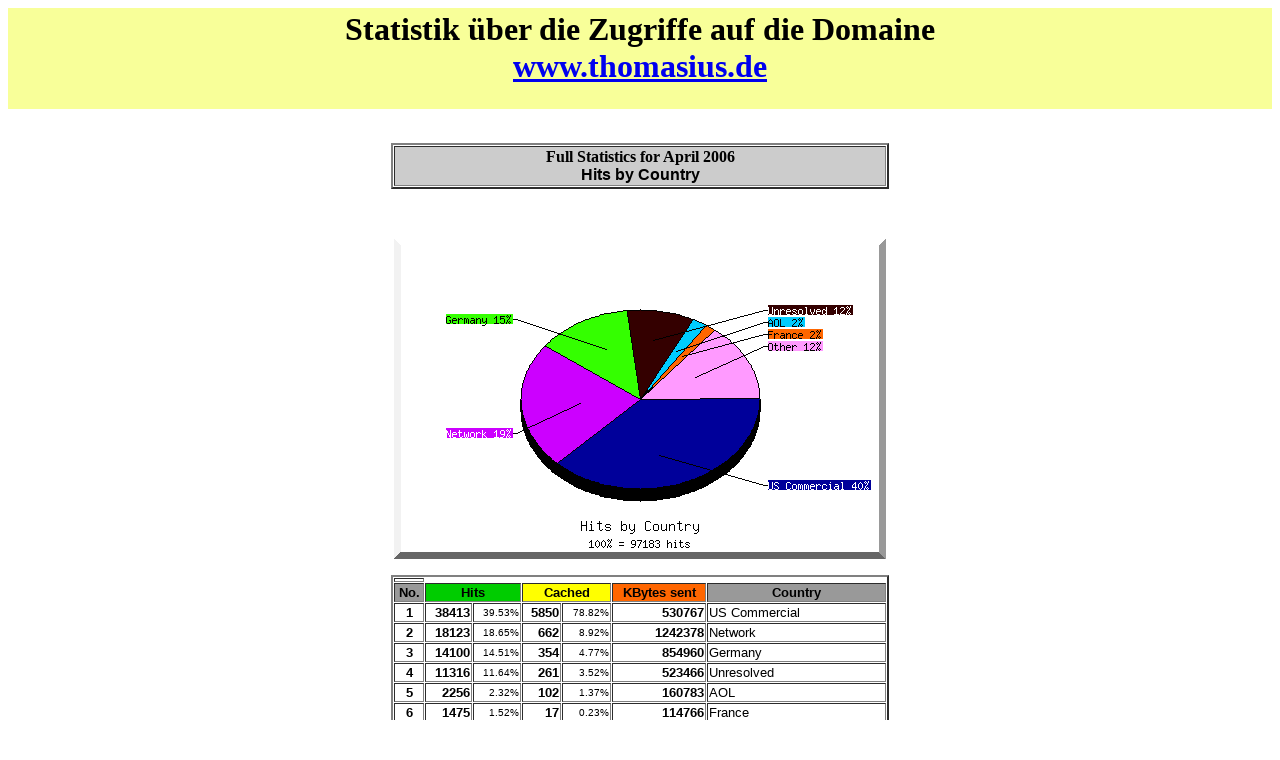

--- FILE ---
content_type: text/html
request_url: http://erwin-thomasius.de/country0406.html
body_size: 51905
content:
<!DOCTYPE HTML PUBLIC "-//W3C//DTD HTML 3.2//EN">
<HTML>
<HEAD>
<TITLE>Report for April 2006 / Hits by Country / Erwin Thomasius / Berlin (Germany)</TITLE>
<META content="text/html; charset=windows-1252" http-equiv="content-type">
<META content="48000" http-equiv="expires">
<META content="27 days" name="revisit-after">
<META content="Erwin Thomasius" name="author">
<META content="Berlin, April, Statistik, 2006, Homepage, L&auml;nder, Hits, Pageviews, Zugriffe" name="keywords">
<META content="Statistik fuer den Monat April 2006" name="description">
<META content="MSHTML 5.00.2614.3500" name="GENERATOR">
<META content="global" name="distribution">
<META content="follow" name="robots">
<BODY BGCOLOR="#FFFFFF">
<CENTER>
  <table width="100%" border="0" bgcolor="#f8ff99">
    <tr>
      <td> 
        <h1 align="center">Statistik &uuml;ber die Zugriffe auf die Domaine<br>
          <a href="index.html">www.thomasius.de</a></h1>
      </td>
    </tr>
  </table>
  <P ALIGN="CENTER"><br>
  <TABLE WIDTH="498" BORDER="2" CELLSPACING="1" CELLPADDING="1">
<TR>
      <TH HEIGHT="24" BGCOLOR="#CCCCCC"> 
        <p>Full Statistics for April 2006<br>
          <FONT FACE="Helvetica,Arial,Geneva,sans-serif">Hits by Country</FONT></P>
        </TH>
    </TR>
</TABLE><p></P>
<p>&nbsp;</p></CENTER>
<P ALIGN="CENTER"><img src="images/country0406.gif" width="492" height="320" alt="Graphik: Zugriffe auf die Domaine www.thomasius.de im Monat April 2006 nach L&auml;ndern."></P>
<CENTER><P ALIGN="CENTER">
<TABLE WIDTH="498" BORDER="2" CELLSPACING="1" CELLPADDING="1">
<TR><TD HEIGHT="4"></TD></TR>
<TR><TH BGCOLOR="#999999"><FONT SIZE="2" FACE="Helvetica,Arial,Geneva,sans-serif">No.</FONT></TH>
<TH COLSPAN=2 BGCOLOR="#00CC00"><FONT SIZE="2" FACE="Helvetica,Arial,Geneva,sans-serif">Hits</FONT></TH>
<TH COLSPAN=2 BGCOLOR="#FFFF00"><FONT SIZE="2" FACE="Helvetica,Arial,Geneva,sans-serif">Cached</FONT></TH>
<TH BGCOLOR="#FF6600"><FONT SIZE="2" FACE="Helvetica,Arial,Geneva,sans-serif">KBytes&nbsp;sent</FONT></TH>
<TH BGCOLOR="#999999"><FONT SIZE="2" FACE="Helvetica,Arial,Geneva,sans-serif">Country</FONT></TH>
</TR>
<TR><TD ALIGN="CENTER"><FONT SIZE="2" FACE="Helvetica,Arial,Geneva,sans-serif"><B>1</B></FONT></TD>
<TD ALIGN="RIGHT"><FONT SIZE="2" FACE="Helvetica,Arial,Geneva,sans-serif"><B>38413</B></FONT></TD>
<TD ALIGN="RIGHT"><FONT SIZE="1" FACE="Helvetica,Arial,Geneva,sans-serif"> 39.53%</FONT></TD>
<TD ALIGN="RIGHT"><FONT SIZE="2" FACE="Helvetica,Arial,Geneva,sans-serif"><B>5850</B></FONT></TD>
<TD ALIGN="RIGHT"><FONT SIZE="1" FACE="Helvetica,Arial,Geneva,sans-serif"> 78.82%</FONT></TD>
<TD ALIGN="RIGHT"><FONT SIZE="2" FACE="Helvetica,Arial,Geneva,sans-serif"><B>530767</B></FONT></TD>
<TD NOWRAP ALIGN="LEFT"><FONT SIZE="2" FACE="Helvetica,Arial,Geneva,sans-serif">US Commercial</FONT></TD></TR>
<TR><TD ALIGN="CENTER"><FONT SIZE="2" FACE="Helvetica,Arial,Geneva,sans-serif"><B>2</B></FONT></TD>
<TD ALIGN="RIGHT"><FONT SIZE="2" FACE="Helvetica,Arial,Geneva,sans-serif"><B>18123</B></FONT></TD>
<TD ALIGN="RIGHT"><FONT SIZE="1" FACE="Helvetica,Arial,Geneva,sans-serif"> 18.65%</FONT></TD>
<TD ALIGN="RIGHT"><FONT SIZE="2" FACE="Helvetica,Arial,Geneva,sans-serif"><B>662</B></FONT></TD>
<TD ALIGN="RIGHT"><FONT SIZE="1" FACE="Helvetica,Arial,Geneva,sans-serif">  8.92%</FONT></TD>
<TD ALIGN="RIGHT"><FONT SIZE="2" FACE="Helvetica,Arial,Geneva,sans-serif"><B>1242378</B></FONT></TD>
<TD NOWRAP ALIGN="LEFT"><FONT SIZE="2" FACE="Helvetica,Arial,Geneva,sans-serif">Network</FONT></TD></TR>
<TR><TD ALIGN="CENTER"><FONT SIZE="2" FACE="Helvetica,Arial,Geneva,sans-serif"><B>3</B></FONT></TD>
<TD ALIGN="RIGHT"><FONT SIZE="2" FACE="Helvetica,Arial,Geneva,sans-serif"><B>14100</B></FONT></TD>
<TD ALIGN="RIGHT"><FONT SIZE="1" FACE="Helvetica,Arial,Geneva,sans-serif"> 14.51%</FONT></TD>
<TD ALIGN="RIGHT"><FONT SIZE="2" FACE="Helvetica,Arial,Geneva,sans-serif"><B>354</B></FONT></TD>
<TD ALIGN="RIGHT"><FONT SIZE="1" FACE="Helvetica,Arial,Geneva,sans-serif">  4.77%</FONT></TD>
<TD ALIGN="RIGHT"><FONT SIZE="2" FACE="Helvetica,Arial,Geneva,sans-serif"><B>854960</B></FONT></TD>
<TD NOWRAP ALIGN="LEFT"><FONT SIZE="2" FACE="Helvetica,Arial,Geneva,sans-serif">Germany</FONT></TD></TR>
<TR><TD ALIGN="CENTER"><FONT SIZE="2" FACE="Helvetica,Arial,Geneva,sans-serif"><B>4</B></FONT></TD>
<TD ALIGN="RIGHT"><FONT SIZE="2" FACE="Helvetica,Arial,Geneva,sans-serif"><B>11316</B></FONT></TD>
<TD ALIGN="RIGHT"><FONT SIZE="1" FACE="Helvetica,Arial,Geneva,sans-serif"> 11.64%</FONT></TD>
<TD ALIGN="RIGHT"><FONT SIZE="2" FACE="Helvetica,Arial,Geneva,sans-serif"><B>261</B></FONT></TD>
<TD ALIGN="RIGHT"><FONT SIZE="1" FACE="Helvetica,Arial,Geneva,sans-serif">  3.52%</FONT></TD>
<TD ALIGN="RIGHT"><FONT SIZE="2" FACE="Helvetica,Arial,Geneva,sans-serif"><B>523466</B></FONT></TD>
<TD NOWRAP ALIGN="LEFT"><FONT SIZE="2" FACE="Helvetica,Arial,Geneva,sans-serif">Unresolved</FONT></TD></TR>
<TR><TD ALIGN="CENTER"><FONT SIZE="2" FACE="Helvetica,Arial,Geneva,sans-serif"><B>5</B></FONT></TD>
<TD ALIGN="RIGHT"><FONT SIZE="2" FACE="Helvetica,Arial,Geneva,sans-serif"><B>2256</B></FONT></TD>
<TD ALIGN="RIGHT"><FONT SIZE="1" FACE="Helvetica,Arial,Geneva,sans-serif">  2.32%</FONT></TD>
<TD ALIGN="RIGHT"><FONT SIZE="2" FACE="Helvetica,Arial,Geneva,sans-serif"><B>102</B></FONT></TD>
<TD ALIGN="RIGHT"><FONT SIZE="1" FACE="Helvetica,Arial,Geneva,sans-serif">  1.37%</FONT></TD>
<TD ALIGN="RIGHT"><FONT SIZE="2" FACE="Helvetica,Arial,Geneva,sans-serif"><B>160783</B></FONT></TD>
<TD NOWRAP ALIGN="LEFT"><FONT SIZE="2" FACE="Helvetica,Arial,Geneva,sans-serif">AOL</FONT></TD></TR>
<TR><TD ALIGN="CENTER"><FONT SIZE="2" FACE="Helvetica,Arial,Geneva,sans-serif"><B>6</B></FONT></TD>
<TD ALIGN="RIGHT"><FONT SIZE="2" FACE="Helvetica,Arial,Geneva,sans-serif"><B>1475</B></FONT></TD>
<TD ALIGN="RIGHT"><FONT SIZE="1" FACE="Helvetica,Arial,Geneva,sans-serif">  1.52%</FONT></TD>
<TD ALIGN="RIGHT"><FONT SIZE="2" FACE="Helvetica,Arial,Geneva,sans-serif"><B>17</B></FONT></TD>
<TD ALIGN="RIGHT"><FONT SIZE="1" FACE="Helvetica,Arial,Geneva,sans-serif">  0.23%</FONT></TD>
<TD ALIGN="RIGHT"><FONT SIZE="2" FACE="Helvetica,Arial,Geneva,sans-serif"><B>114766</B></FONT></TD>
<TD NOWRAP ALIGN="LEFT"><FONT SIZE="2" FACE="Helvetica,Arial,Geneva,sans-serif">France</FONT></TD></TR>
<TR><TD ALIGN="CENTER"><FONT SIZE="2" FACE="Helvetica,Arial,Geneva,sans-serif"><B>7</B></FONT></TD>
<TD ALIGN="RIGHT"><FONT SIZE="2" FACE="Helvetica,Arial,Geneva,sans-serif"><B>1020</B></FONT></TD>
<TD ALIGN="RIGHT"><FONT SIZE="1" FACE="Helvetica,Arial,Geneva,sans-serif">  1.05%</FONT></TD>
<TD ALIGN="RIGHT"><FONT SIZE="2" FACE="Helvetica,Arial,Geneva,sans-serif"><B>33</B></FONT></TD>
<TD ALIGN="RIGHT"><FONT SIZE="1" FACE="Helvetica,Arial,Geneva,sans-serif">  0.44%</FONT></TD>
<TD ALIGN="RIGHT"><FONT SIZE="2" FACE="Helvetica,Arial,Geneva,sans-serif"><B>38159</B></FONT></TD>
<TD NOWRAP ALIGN="LEFT"><FONT SIZE="2" FACE="Helvetica,Arial,Geneva,sans-serif">Poland</FONT></TD></TR>
<TR><TD ALIGN="CENTER"><FONT SIZE="2" FACE="Helvetica,Arial,Geneva,sans-serif"><B>8</B></FONT></TD>
<TD ALIGN="RIGHT"><FONT SIZE="2" FACE="Helvetica,Arial,Geneva,sans-serif"><B>940</B></FONT></TD>
<TD ALIGN="RIGHT"><FONT SIZE="1" FACE="Helvetica,Arial,Geneva,sans-serif">  0.97%</FONT></TD>
<TD ALIGN="RIGHT"><FONT SIZE="2" FACE="Helvetica,Arial,Geneva,sans-serif"><B>3</B></FONT></TD>
<TD ALIGN="RIGHT"><FONT SIZE="1" FACE="Helvetica,Arial,Geneva,sans-serif">  0.04%</FONT></TD>
<TD ALIGN="RIGHT"><FONT SIZE="2" FACE="Helvetica,Arial,Geneva,sans-serif"><B>68460</B></FONT></TD>
<TD NOWRAP ALIGN="LEFT"><FONT SIZE="2" FACE="Helvetica,Arial,Geneva,sans-serif">Switzerland</FONT></TD></TR>
<TR><TD ALIGN="CENTER"><FONT SIZE="2" FACE="Helvetica,Arial,Geneva,sans-serif"><B>9</B></FONT></TD>
<TD ALIGN="RIGHT"><FONT SIZE="2" FACE="Helvetica,Arial,Geneva,sans-serif"><B>886</B></FONT></TD>
<TD ALIGN="RIGHT"><FONT SIZE="1" FACE="Helvetica,Arial,Geneva,sans-serif">  0.91%</FONT></TD>
<TD ALIGN="RIGHT"><FONT SIZE="2" FACE="Helvetica,Arial,Geneva,sans-serif"><B>19</B></FONT></TD>
<TD ALIGN="RIGHT"><FONT SIZE="1" FACE="Helvetica,Arial,Geneva,sans-serif">  0.26%</FONT></TD>
<TD ALIGN="RIGHT"><FONT SIZE="2" FACE="Helvetica,Arial,Geneva,sans-serif"><B>72458</B></FONT></TD>
<TD NOWRAP ALIGN="LEFT"><FONT SIZE="2" FACE="Helvetica,Arial,Geneva,sans-serif">Netherlands</FONT></TD></TR>
<TR><TD ALIGN="CENTER"><FONT SIZE="2" FACE="Helvetica,Arial,Geneva,sans-serif"><B>10</B></FONT></TD>
<TD ALIGN="RIGHT"><FONT SIZE="2" FACE="Helvetica,Arial,Geneva,sans-serif"><B>878</B></FONT></TD>
<TD ALIGN="RIGHT"><FONT SIZE="1" FACE="Helvetica,Arial,Geneva,sans-serif">  0.90%</FONT></TD>
<TD ALIGN="RIGHT"><FONT SIZE="2" FACE="Helvetica,Arial,Geneva,sans-serif"><B>3</B></FONT></TD>
<TD ALIGN="RIGHT"><FONT SIZE="1" FACE="Helvetica,Arial,Geneva,sans-serif">  0.04%</FONT></TD>
<TD ALIGN="RIGHT"><FONT SIZE="2" FACE="Helvetica,Arial,Geneva,sans-serif"><B>62456</B></FONT></TD>
<TD NOWRAP ALIGN="LEFT"><FONT SIZE="2" FACE="Helvetica,Arial,Geneva,sans-serif">Austria</FONT></TD></TR>
<TR><TD ALIGN="CENTER"><FONT SIZE="2" FACE="Helvetica,Arial,Geneva,sans-serif"><B>11</B></FONT></TD>
<TD ALIGN="RIGHT"><FONT SIZE="2" FACE="Helvetica,Arial,Geneva,sans-serif"><B>876</B></FONT></TD>
<TD ALIGN="RIGHT"><FONT SIZE="1" FACE="Helvetica,Arial,Geneva,sans-serif">  0.90%</FONT></TD>
<TD ALIGN="RIGHT"><FONT SIZE="2" FACE="Helvetica,Arial,Geneva,sans-serif"><B>0</B></FONT></TD>
<TD ALIGN="RIGHT"><FONT SIZE="1" FACE="Helvetica,Arial,Geneva,sans-serif">  0.00%</FONT></TD>
<TD ALIGN="RIGHT"><FONT SIZE="2" FACE="Helvetica,Arial,Geneva,sans-serif"><B>4793</B></FONT></TD>
<TD NOWRAP ALIGN="LEFT"><FONT SIZE="2" FACE="Helvetica,Arial,Geneva,sans-serif">Information</FONT></TD></TR>
<TR><TD ALIGN="CENTER"><FONT SIZE="2" FACE="Helvetica,Arial,Geneva,sans-serif"><B>12</B></FONT></TD>
<TD ALIGN="RIGHT"><FONT SIZE="2" FACE="Helvetica,Arial,Geneva,sans-serif"><B>818</B></FONT></TD>
<TD ALIGN="RIGHT"><FONT SIZE="1" FACE="Helvetica,Arial,Geneva,sans-serif">  0.84%</FONT></TD>
<TD ALIGN="RIGHT"><FONT SIZE="2" FACE="Helvetica,Arial,Geneva,sans-serif"><B>3</B></FONT></TD>
<TD ALIGN="RIGHT"><FONT SIZE="1" FACE="Helvetica,Arial,Geneva,sans-serif">  0.04%</FONT></TD>
<TD ALIGN="RIGHT"><FONT SIZE="2" FACE="Helvetica,Arial,Geneva,sans-serif"><B>50923</B></FONT></TD>
<TD NOWRAP ALIGN="LEFT"><FONT SIZE="2" FACE="Helvetica,Arial,Geneva,sans-serif">Italy</FONT></TD></TR>
<TR><TD ALIGN="CENTER"><FONT SIZE="2" FACE="Helvetica,Arial,Geneva,sans-serif"><B>13</B></FONT></TD>
<TD ALIGN="RIGHT"><FONT SIZE="2" FACE="Helvetica,Arial,Geneva,sans-serif"><B>787</B></FONT></TD>
<TD ALIGN="RIGHT"><FONT SIZE="1" FACE="Helvetica,Arial,Geneva,sans-serif">  0.81%</FONT></TD>
<TD ALIGN="RIGHT"><FONT SIZE="2" FACE="Helvetica,Arial,Geneva,sans-serif"><B>2</B></FONT></TD>
<TD ALIGN="RIGHT"><FONT SIZE="1" FACE="Helvetica,Arial,Geneva,sans-serif">  0.03%</FONT></TD>
<TD ALIGN="RIGHT"><FONT SIZE="2" FACE="Helvetica,Arial,Geneva,sans-serif"><B>35921</B></FONT></TD>
<TD NOWRAP ALIGN="LEFT"><FONT SIZE="2" FACE="Helvetica,Arial,Geneva,sans-serif">Norway</FONT></TD></TR>
<TR><TD ALIGN="CENTER"><FONT SIZE="2" FACE="Helvetica,Arial,Geneva,sans-serif"><B>14</B></FONT></TD>
<TD ALIGN="RIGHT"><FONT SIZE="2" FACE="Helvetica,Arial,Geneva,sans-serif"><B>579</B></FONT></TD>
<TD ALIGN="RIGHT"><FONT SIZE="1" FACE="Helvetica,Arial,Geneva,sans-serif">  0.60%</FONT></TD>
<TD ALIGN="RIGHT"><FONT SIZE="2" FACE="Helvetica,Arial,Geneva,sans-serif"><B>1</B></FONT></TD>
<TD ALIGN="RIGHT"><FONT SIZE="1" FACE="Helvetica,Arial,Geneva,sans-serif">  0.01%</FONT></TD>
<TD ALIGN="RIGHT"><FONT SIZE="2" FACE="Helvetica,Arial,Geneva,sans-serif"><B>15560</B></FONT></TD>
<TD NOWRAP ALIGN="LEFT"><FONT SIZE="2" FACE="Helvetica,Arial,Geneva,sans-serif">US Educational</FONT></TD></TR>
<TR><TD ALIGN="CENTER"><FONT SIZE="2" FACE="Helvetica,Arial,Geneva,sans-serif"><B>15</B></FONT></TD>
<TD ALIGN="RIGHT"><FONT SIZE="2" FACE="Helvetica,Arial,Geneva,sans-serif"><B>541</B></FONT></TD>
<TD ALIGN="RIGHT"><FONT SIZE="1" FACE="Helvetica,Arial,Geneva,sans-serif">  0.56%</FONT></TD>
<TD ALIGN="RIGHT"><FONT SIZE="2" FACE="Helvetica,Arial,Geneva,sans-serif"><B>2</B></FONT></TD>
<TD ALIGN="RIGHT"><FONT SIZE="1" FACE="Helvetica,Arial,Geneva,sans-serif">  0.03%</FONT></TD>
<TD ALIGN="RIGHT"><FONT SIZE="2" FACE="Helvetica,Arial,Geneva,sans-serif"><B>41824</B></FONT></TD>
<TD NOWRAP ALIGN="LEFT"><FONT SIZE="2" FACE="Helvetica,Arial,Geneva,sans-serif">United Kingdom</FONT></TD></TR>
<TR><TD ALIGN="CENTER"><FONT SIZE="2" FACE="Helvetica,Arial,Geneva,sans-serif"><B>16</B></FONT></TD>
<TD ALIGN="RIGHT"><FONT SIZE="2" FACE="Helvetica,Arial,Geneva,sans-serif"><B>529</B></FONT></TD>
<TD ALIGN="RIGHT"><FONT SIZE="1" FACE="Helvetica,Arial,Geneva,sans-serif">  0.54%</FONT></TD>
<TD ALIGN="RIGHT"><FONT SIZE="2" FACE="Helvetica,Arial,Geneva,sans-serif"><B>1</B></FONT></TD>
<TD ALIGN="RIGHT"><FONT SIZE="1" FACE="Helvetica,Arial,Geneva,sans-serif">  0.01%</FONT></TD>
<TD ALIGN="RIGHT"><FONT SIZE="2" FACE="Helvetica,Arial,Geneva,sans-serif"><B>85547</B></FONT></TD>
<TD NOWRAP ALIGN="LEFT"><FONT SIZE="2" FACE="Helvetica,Arial,Geneva,sans-serif">Mexico</FONT></TD></TR>
<TR><TD ALIGN="CENTER"><FONT SIZE="2" FACE="Helvetica,Arial,Geneva,sans-serif"><B>17</B></FONT></TD>
<TD ALIGN="RIGHT"><FONT SIZE="2" FACE="Helvetica,Arial,Geneva,sans-serif"><B>433</B></FONT></TD>
<TD ALIGN="RIGHT"><FONT SIZE="1" FACE="Helvetica,Arial,Geneva,sans-serif">  0.45%</FONT></TD>
<TD ALIGN="RIGHT"><FONT SIZE="2" FACE="Helvetica,Arial,Geneva,sans-serif"><B>2</B></FONT></TD>
<TD ALIGN="RIGHT"><FONT SIZE="1" FACE="Helvetica,Arial,Geneva,sans-serif">  0.03%</FONT></TD>
<TD ALIGN="RIGHT"><FONT SIZE="2" FACE="Helvetica,Arial,Geneva,sans-serif"><B>29734</B></FONT></TD>
<TD NOWRAP ALIGN="LEFT"><FONT SIZE="2" FACE="Helvetica,Arial,Geneva,sans-serif">Hungary</FONT></TD></TR>
<TR><TD ALIGN="CENTER"><FONT SIZE="2" FACE="Helvetica,Arial,Geneva,sans-serif"><B>18</B></FONT></TD>
<TD ALIGN="RIGHT"><FONT SIZE="2" FACE="Helvetica,Arial,Geneva,sans-serif"><B>338</B></FONT></TD>
<TD ALIGN="RIGHT"><FONT SIZE="1" FACE="Helvetica,Arial,Geneva,sans-serif">  0.35%</FONT></TD>
<TD ALIGN="RIGHT"><FONT SIZE="2" FACE="Helvetica,Arial,Geneva,sans-serif"><B>1</B></FONT></TD>
<TD ALIGN="RIGHT"><FONT SIZE="1" FACE="Helvetica,Arial,Geneva,sans-serif">  0.01%</FONT></TD>
<TD ALIGN="RIGHT"><FONT SIZE="2" FACE="Helvetica,Arial,Geneva,sans-serif"><B>23810</B></FONT></TD>
<TD NOWRAP ALIGN="LEFT"><FONT SIZE="2" FACE="Helvetica,Arial,Geneva,sans-serif">Slovak Republic</FONT></TD></TR>
<TR><TD ALIGN="CENTER"><FONT SIZE="2" FACE="Helvetica,Arial,Geneva,sans-serif"><B>19</B></FONT></TD>
<TD ALIGN="RIGHT"><FONT SIZE="2" FACE="Helvetica,Arial,Geneva,sans-serif"><B>323</B></FONT></TD>
<TD ALIGN="RIGHT"><FONT SIZE="1" FACE="Helvetica,Arial,Geneva,sans-serif">  0.33%</FONT></TD>
<TD ALIGN="RIGHT"><FONT SIZE="2" FACE="Helvetica,Arial,Geneva,sans-serif"><B>4</B></FONT></TD>
<TD ALIGN="RIGHT"><FONT SIZE="1" FACE="Helvetica,Arial,Geneva,sans-serif">  0.05%</FONT></TD>
<TD ALIGN="RIGHT"><FONT SIZE="2" FACE="Helvetica,Arial,Geneva,sans-serif"><B>80851</B></FONT></TD>
<TD NOWRAP ALIGN="LEFT"><FONT SIZE="2" FACE="Helvetica,Arial,Geneva,sans-serif">Denmark</FONT></TD></TR>
<TR><TD ALIGN="CENTER"><FONT SIZE="2" FACE="Helvetica,Arial,Geneva,sans-serif"><B>20</B></FONT></TD>
<TD ALIGN="RIGHT"><FONT SIZE="2" FACE="Helvetica,Arial,Geneva,sans-serif"><B>307</B></FONT></TD>
<TD ALIGN="RIGHT"><FONT SIZE="1" FACE="Helvetica,Arial,Geneva,sans-serif">  0.32%</FONT></TD>
<TD ALIGN="RIGHT"><FONT SIZE="2" FACE="Helvetica,Arial,Geneva,sans-serif"><B>0</B></FONT></TD>
<TD ALIGN="RIGHT"><FONT SIZE="1" FACE="Helvetica,Arial,Geneva,sans-serif">  0.00%</FONT></TD>
<TD ALIGN="RIGHT"><FONT SIZE="2" FACE="Helvetica,Arial,Geneva,sans-serif"><B>14854</B></FONT></TD>
<TD NOWRAP ALIGN="LEFT"><FONT SIZE="2" FACE="Helvetica,Arial,Geneva,sans-serif">Greece</FONT></TD></TR>
<TR><TD ALIGN="CENTER"><FONT SIZE="2" FACE="Helvetica,Arial,Geneva,sans-serif"><B>21</B></FONT></TD>
<TD ALIGN="RIGHT"><FONT SIZE="2" FACE="Helvetica,Arial,Geneva,sans-serif"><B>225</B></FONT></TD>
<TD ALIGN="RIGHT"><FONT SIZE="1" FACE="Helvetica,Arial,Geneva,sans-serif">  0.23%</FONT></TD>
<TD ALIGN="RIGHT"><FONT SIZE="2" FACE="Helvetica,Arial,Geneva,sans-serif"><B>0</B></FONT></TD>
<TD ALIGN="RIGHT"><FONT SIZE="1" FACE="Helvetica,Arial,Geneva,sans-serif">  0.00%</FONT></TD>
<TD ALIGN="RIGHT"><FONT SIZE="2" FACE="Helvetica,Arial,Geneva,sans-serif"><B>36898</B></FONT></TD>
<TD NOWRAP ALIGN="LEFT"><FONT SIZE="2" FACE="Helvetica,Arial,Geneva,sans-serif">Belgium</FONT></TD></TR>
<TR><TD ALIGN="CENTER"><FONT SIZE="2" FACE="Helvetica,Arial,Geneva,sans-serif"><B>22</B></FONT></TD>
<TD ALIGN="RIGHT"><FONT SIZE="2" FACE="Helvetica,Arial,Geneva,sans-serif"><B>173</B></FONT></TD>
<TD ALIGN="RIGHT"><FONT SIZE="1" FACE="Helvetica,Arial,Geneva,sans-serif">  0.18%</FONT></TD>
<TD ALIGN="RIGHT"><FONT SIZE="2" FACE="Helvetica,Arial,Geneva,sans-serif"><B>0</B></FONT></TD>
<TD ALIGN="RIGHT"><FONT SIZE="1" FACE="Helvetica,Arial,Geneva,sans-serif">  0.00%</FONT></TD>
<TD ALIGN="RIGHT"><FONT SIZE="2" FACE="Helvetica,Arial,Geneva,sans-serif"><B>8392</B></FONT></TD>
<TD NOWRAP ALIGN="LEFT"><FONT SIZE="2" FACE="Helvetica,Arial,Geneva,sans-serif">Romania</FONT></TD></TR>
<TR><TD ALIGN="CENTER"><FONT SIZE="2" FACE="Helvetica,Arial,Geneva,sans-serif"><B>23</B></FONT></TD>
<TD ALIGN="RIGHT"><FONT SIZE="2" FACE="Helvetica,Arial,Geneva,sans-serif"><B>172</B></FONT></TD>
<TD ALIGN="RIGHT"><FONT SIZE="1" FACE="Helvetica,Arial,Geneva,sans-serif">  0.18%</FONT></TD>
<TD ALIGN="RIGHT"><FONT SIZE="2" FACE="Helvetica,Arial,Geneva,sans-serif"><B>0</B></FONT></TD>
<TD ALIGN="RIGHT"><FONT SIZE="1" FACE="Helvetica,Arial,Geneva,sans-serif">  0.00%</FONT></TD>
<TD ALIGN="RIGHT"><FONT SIZE="2" FACE="Helvetica,Arial,Geneva,sans-serif"><B>13348</B></FONT></TD>
<TD NOWRAP ALIGN="LEFT"><FONT SIZE="2" FACE="Helvetica,Arial,Geneva,sans-serif">Finland</FONT></TD></TR>
<TR><TD ALIGN="CENTER"><FONT SIZE="2" FACE="Helvetica,Arial,Geneva,sans-serif"><B>24</B></FONT></TD>
<TD ALIGN="RIGHT"><FONT SIZE="2" FACE="Helvetica,Arial,Geneva,sans-serif"><B>149</B></FONT></TD>
<TD ALIGN="RIGHT"><FONT SIZE="1" FACE="Helvetica,Arial,Geneva,sans-serif">  0.15%</FONT></TD>
<TD ALIGN="RIGHT"><FONT SIZE="2" FACE="Helvetica,Arial,Geneva,sans-serif"><B>86</B></FONT></TD>
<TD ALIGN="RIGHT"><FONT SIZE="1" FACE="Helvetica,Arial,Geneva,sans-serif">  1.16%</FONT></TD>
<TD ALIGN="RIGHT"><FONT SIZE="2" FACE="Helvetica,Arial,Geneva,sans-serif"><B>6636</B></FONT></TD>
<TD NOWRAP ALIGN="LEFT"><FONT SIZE="2" FACE="Helvetica,Arial,Geneva,sans-serif">Dominican Republic</FONT></TD></TR>
<TR><TD ALIGN="CENTER"><FONT SIZE="2" FACE="Helvetica,Arial,Geneva,sans-serif"><B>25</B></FONT></TD>
<TD ALIGN="RIGHT"><FONT SIZE="2" FACE="Helvetica,Arial,Geneva,sans-serif"><B>142</B></FONT></TD>
<TD ALIGN="RIGHT"><FONT SIZE="1" FACE="Helvetica,Arial,Geneva,sans-serif">  0.15%</FONT></TD>
<TD ALIGN="RIGHT"><FONT SIZE="2" FACE="Helvetica,Arial,Geneva,sans-serif"><B>3</B></FONT></TD>
<TD ALIGN="RIGHT"><FONT SIZE="1" FACE="Helvetica,Arial,Geneva,sans-serif">  0.04%</FONT></TD>
<TD ALIGN="RIGHT"><FONT SIZE="2" FACE="Helvetica,Arial,Geneva,sans-serif"><B>37282</B></FONT></TD>
<TD NOWRAP ALIGN="LEFT"><FONT SIZE="2" FACE="Helvetica,Arial,Geneva,sans-serif">Sweden</FONT></TD></TR>
<TR><TD ALIGN="CENTER"><FONT SIZE="2" FACE="Helvetica,Arial,Geneva,sans-serif"><B>26</B></FONT></TD>
<TD ALIGN="RIGHT"><FONT SIZE="2" FACE="Helvetica,Arial,Geneva,sans-serif"><B>131</B></FONT></TD>
<TD ALIGN="RIGHT"><FONT SIZE="1" FACE="Helvetica,Arial,Geneva,sans-serif">  0.13%</FONT></TD>
<TD ALIGN="RIGHT"><FONT SIZE="2" FACE="Helvetica,Arial,Geneva,sans-serif"><B>0</B></FONT></TD>
<TD ALIGN="RIGHT"><FONT SIZE="1" FACE="Helvetica,Arial,Geneva,sans-serif">  0.00%</FONT></TD>
<TD ALIGN="RIGHT"><FONT SIZE="2" FACE="Helvetica,Arial,Geneva,sans-serif"><B>5383</B></FONT></TD>
<TD NOWRAP ALIGN="LEFT"><FONT SIZE="2" FACE="Helvetica,Arial,Geneva,sans-serif">Portugal</FONT></TD></TR>
<TR><TD ALIGN="CENTER"><FONT SIZE="2" FACE="Helvetica,Arial,Geneva,sans-serif"><B>27</B></FONT></TD>
<TD ALIGN="RIGHT"><FONT SIZE="2" FACE="Helvetica,Arial,Geneva,sans-serif"><B>99</B></FONT></TD>
<TD ALIGN="RIGHT"><FONT SIZE="1" FACE="Helvetica,Arial,Geneva,sans-serif">  0.10%</FONT></TD>
<TD ALIGN="RIGHT"><FONT SIZE="2" FACE="Helvetica,Arial,Geneva,sans-serif"><B>2</B></FONT></TD>
<TD ALIGN="RIGHT"><FONT SIZE="1" FACE="Helvetica,Arial,Geneva,sans-serif">  0.03%</FONT></TD>
<TD ALIGN="RIGHT"><FONT SIZE="2" FACE="Helvetica,Arial,Geneva,sans-serif"><B>11466</B></FONT></TD>
<TD NOWRAP ALIGN="LEFT"><FONT SIZE="2" FACE="Helvetica,Arial,Geneva,sans-serif">Canada</FONT></TD></TR>
<TR><TD ALIGN="CENTER"><FONT SIZE="2" FACE="Helvetica,Arial,Geneva,sans-serif"><B>28</B></FONT></TD>
<TD ALIGN="RIGHT"><FONT SIZE="2" FACE="Helvetica,Arial,Geneva,sans-serif"><B>91</B></FONT></TD>
<TD ALIGN="RIGHT"><FONT SIZE="1" FACE="Helvetica,Arial,Geneva,sans-serif">  0.09%</FONT></TD>
<TD ALIGN="RIGHT"><FONT SIZE="2" FACE="Helvetica,Arial,Geneva,sans-serif"><B>0</B></FONT></TD>
<TD ALIGN="RIGHT"><FONT SIZE="1" FACE="Helvetica,Arial,Geneva,sans-serif">  0.00%</FONT></TD>
<TD ALIGN="RIGHT"><FONT SIZE="2" FACE="Helvetica,Arial,Geneva,sans-serif"><B>4413</B></FONT></TD>
<TD NOWRAP ALIGN="LEFT"><FONT SIZE="2" FACE="Helvetica,Arial,Geneva,sans-serif">Saudi Arabia</FONT></TD></TR>
<TR><TD ALIGN="CENTER"><FONT SIZE="2" FACE="Helvetica,Arial,Geneva,sans-serif"><B>29</B></FONT></TD>
<TD ALIGN="RIGHT"><FONT SIZE="2" FACE="Helvetica,Arial,Geneva,sans-serif"><B>89</B></FONT></TD>
<TD ALIGN="RIGHT"><FONT SIZE="1" FACE="Helvetica,Arial,Geneva,sans-serif">  0.09%</FONT></TD>
<TD ALIGN="RIGHT"><FONT SIZE="2" FACE="Helvetica,Arial,Geneva,sans-serif"><B>1</B></FONT></TD>
<TD ALIGN="RIGHT"><FONT SIZE="1" FACE="Helvetica,Arial,Geneva,sans-serif">  0.01%</FONT></TD>
<TD ALIGN="RIGHT"><FONT SIZE="2" FACE="Helvetica,Arial,Geneva,sans-serif"><B>5023</B></FONT></TD>
<TD NOWRAP ALIGN="LEFT"><FONT SIZE="2" FACE="Helvetica,Arial,Geneva,sans-serif">Czech Republic</FONT></TD></TR>
<TR><TD ALIGN="CENTER"><FONT SIZE="2" FACE="Helvetica,Arial,Geneva,sans-serif"><B>30</B></FONT></TD>
<TD ALIGN="RIGHT"><FONT SIZE="2" FACE="Helvetica,Arial,Geneva,sans-serif"><B>82</B></FONT></TD>
<TD ALIGN="RIGHT"><FONT SIZE="1" FACE="Helvetica,Arial,Geneva,sans-serif">  0.08%</FONT></TD>
<TD ALIGN="RIGHT"><FONT SIZE="2" FACE="Helvetica,Arial,Geneva,sans-serif"><B>1</B></FONT></TD>
<TD ALIGN="RIGHT"><FONT SIZE="1" FACE="Helvetica,Arial,Geneva,sans-serif">  0.01%</FONT></TD>
<TD ALIGN="RIGHT"><FONT SIZE="2" FACE="Helvetica,Arial,Geneva,sans-serif"><B>20390</B></FONT></TD>
<TD NOWRAP ALIGN="LEFT"><FONT SIZE="2" FACE="Helvetica,Arial,Geneva,sans-serif">Turkey</FONT></TD></TR>
<TR><TD ALIGN="CENTER"><FONT SIZE="2" FACE="Helvetica,Arial,Geneva,sans-serif"><B>31</B></FONT></TD>
<TD ALIGN="RIGHT"><FONT SIZE="2" FACE="Helvetica,Arial,Geneva,sans-serif"><B>69</B></FONT></TD>
<TD ALIGN="RIGHT"><FONT SIZE="1" FACE="Helvetica,Arial,Geneva,sans-serif">  0.07%</FONT></TD>
<TD ALIGN="RIGHT"><FONT SIZE="2" FACE="Helvetica,Arial,Geneva,sans-serif"><B>0</B></FONT></TD>
<TD ALIGN="RIGHT"><FONT SIZE="1" FACE="Helvetica,Arial,Geneva,sans-serif">  0.00%</FONT></TD>
<TD ALIGN="RIGHT"><FONT SIZE="2" FACE="Helvetica,Arial,Geneva,sans-serif"><B>3898</B></FONT></TD>
<TD NOWRAP ALIGN="LEFT"><FONT SIZE="2" FACE="Helvetica,Arial,Geneva,sans-serif">Israel</FONT></TD></TR>
<TR><TD ALIGN="CENTER"><FONT SIZE="2" FACE="Helvetica,Arial,Geneva,sans-serif"><B>32</B></FONT></TD>
<TD ALIGN="RIGHT"><FONT SIZE="2" FACE="Helvetica,Arial,Geneva,sans-serif"><B>69</B></FONT></TD>
<TD ALIGN="RIGHT"><FONT SIZE="1" FACE="Helvetica,Arial,Geneva,sans-serif">  0.07%</FONT></TD>
<TD ALIGN="RIGHT"><FONT SIZE="2" FACE="Helvetica,Arial,Geneva,sans-serif"><B>0</B></FONT></TD>
<TD ALIGN="RIGHT"><FONT SIZE="1" FACE="Helvetica,Arial,Geneva,sans-serif">  0.00%</FONT></TD>
<TD ALIGN="RIGHT"><FONT SIZE="2" FACE="Helvetica,Arial,Geneva,sans-serif"><B>3320</B></FONT></TD>
<TD NOWRAP ALIGN="LEFT"><FONT SIZE="2" FACE="Helvetica,Arial,Geneva,sans-serif">Estonia</FONT></TD></TR>
<TR><TD ALIGN="CENTER"><FONT SIZE="2" FACE="Helvetica,Arial,Geneva,sans-serif"><B>33</B></FONT></TD>
<TD ALIGN="RIGHT"><FONT SIZE="2" FACE="Helvetica,Arial,Geneva,sans-serif"><B>63</B></FONT></TD>
<TD ALIGN="RIGHT"><FONT SIZE="1" FACE="Helvetica,Arial,Geneva,sans-serif">  0.06%</FONT></TD>
<TD ALIGN="RIGHT"><FONT SIZE="2" FACE="Helvetica,Arial,Geneva,sans-serif"><B>0</B></FONT></TD>
<TD ALIGN="RIGHT"><FONT SIZE="1" FACE="Helvetica,Arial,Geneva,sans-serif">  0.00%</FONT></TD>
<TD ALIGN="RIGHT"><FONT SIZE="2" FACE="Helvetica,Arial,Geneva,sans-serif"><B>10889</B></FONT></TD>
<TD NOWRAP ALIGN="LEFT"><FONT SIZE="2" FACE="Helvetica,Arial,Geneva,sans-serif">Australia</FONT></TD></TR>
<TR><TD ALIGN="CENTER"><FONT SIZE="2" FACE="Helvetica,Arial,Geneva,sans-serif"><B>34</B></FONT></TD>
<TD ALIGN="RIGHT"><FONT SIZE="2" FACE="Helvetica,Arial,Geneva,sans-serif"><B>61</B></FONT></TD>
<TD ALIGN="RIGHT"><FONT SIZE="1" FACE="Helvetica,Arial,Geneva,sans-serif">  0.06%</FONT></TD>
<TD ALIGN="RIGHT"><FONT SIZE="2" FACE="Helvetica,Arial,Geneva,sans-serif"><B>0</B></FONT></TD>
<TD ALIGN="RIGHT"><FONT SIZE="1" FACE="Helvetica,Arial,Geneva,sans-serif">  0.00%</FONT></TD>
<TD ALIGN="RIGHT"><FONT SIZE="2" FACE="Helvetica,Arial,Geneva,sans-serif"><B>15119</B></FONT></TD>
<TD NOWRAP ALIGN="LEFT"><FONT SIZE="2" FACE="Helvetica,Arial,Geneva,sans-serif">South Africa</FONT></TD></TR>
<TR><TD ALIGN="CENTER"><FONT SIZE="2" FACE="Helvetica,Arial,Geneva,sans-serif"><B>35</B></FONT></TD>
<TD ALIGN="RIGHT"><FONT SIZE="2" FACE="Helvetica,Arial,Geneva,sans-serif"><B>53</B></FONT></TD>
<TD ALIGN="RIGHT"><FONT SIZE="1" FACE="Helvetica,Arial,Geneva,sans-serif">  0.05%</FONT></TD>
<TD ALIGN="RIGHT"><FONT SIZE="2" FACE="Helvetica,Arial,Geneva,sans-serif"><B>0</B></FONT></TD>
<TD ALIGN="RIGHT"><FONT SIZE="1" FACE="Helvetica,Arial,Geneva,sans-serif">  0.00%</FONT></TD>
<TD ALIGN="RIGHT"><FONT SIZE="2" FACE="Helvetica,Arial,Geneva,sans-serif"><B>2729</B></FONT></TD>
<TD NOWRAP ALIGN="LEFT"><FONT SIZE="2" FACE="Helvetica,Arial,Geneva,sans-serif">Bulgaria</FONT></TD></TR>
<TR><TD ALIGN="CENTER"><FONT SIZE="2" FACE="Helvetica,Arial,Geneva,sans-serif"><B>36</B></FONT></TD>
<TD ALIGN="RIGHT"><FONT SIZE="2" FACE="Helvetica,Arial,Geneva,sans-serif"><B>52</B></FONT></TD>
<TD ALIGN="RIGHT"><FONT SIZE="1" FACE="Helvetica,Arial,Geneva,sans-serif">  0.05%</FONT></TD>
<TD ALIGN="RIGHT"><FONT SIZE="2" FACE="Helvetica,Arial,Geneva,sans-serif"><B>2</B></FONT></TD>
<TD ALIGN="RIGHT"><FONT SIZE="1" FACE="Helvetica,Arial,Geneva,sans-serif">  0.03%</FONT></TD>
<TD ALIGN="RIGHT"><FONT SIZE="2" FACE="Helvetica,Arial,Geneva,sans-serif"><B>16281</B></FONT></TD>
<TD NOWRAP ALIGN="LEFT"><FONT SIZE="2" FACE="Helvetica,Arial,Geneva,sans-serif">Iceland</FONT></TD></TR>
<TR><TD ALIGN="CENTER"><FONT SIZE="2" FACE="Helvetica,Arial,Geneva,sans-serif"><B>37</B></FONT></TD>
<TD ALIGN="RIGHT"><FONT SIZE="2" FACE="Helvetica,Arial,Geneva,sans-serif"><B>50</B></FONT></TD>
<TD ALIGN="RIGHT"><FONT SIZE="1" FACE="Helvetica,Arial,Geneva,sans-serif">  0.05%</FONT></TD>
<TD ALIGN="RIGHT"><FONT SIZE="2" FACE="Helvetica,Arial,Geneva,sans-serif"><B>0</B></FONT></TD>
<TD ALIGN="RIGHT"><FONT SIZE="1" FACE="Helvetica,Arial,Geneva,sans-serif">  0.00%</FONT></TD>
<TD ALIGN="RIGHT"><FONT SIZE="2" FACE="Helvetica,Arial,Geneva,sans-serif"><B>3431</B></FONT></TD>
<TD NOWRAP ALIGN="LEFT"><FONT SIZE="2" FACE="Helvetica,Arial,Geneva,sans-serif">New Zealand (Aotearoa)</FONT></TD></TR>
<TR><TD ALIGN="CENTER"><FONT SIZE="2" FACE="Helvetica,Arial,Geneva,sans-serif"><B>38</B></FONT></TD>
<TD ALIGN="RIGHT"><FONT SIZE="2" FACE="Helvetica,Arial,Geneva,sans-serif"><B>44</B></FONT></TD>
<TD ALIGN="RIGHT"><FONT SIZE="1" FACE="Helvetica,Arial,Geneva,sans-serif">  0.05%</FONT></TD>
<TD ALIGN="RIGHT"><FONT SIZE="2" FACE="Helvetica,Arial,Geneva,sans-serif"><B>2</B></FONT></TD>
<TD ALIGN="RIGHT"><FONT SIZE="1" FACE="Helvetica,Arial,Geneva,sans-serif">  0.03%</FONT></TD>
<TD ALIGN="RIGHT"><FONT SIZE="2" FACE="Helvetica,Arial,Geneva,sans-serif"><B>10833</B></FONT></TD>
<TD NOWRAP ALIGN="LEFT"><FONT SIZE="2" FACE="Helvetica,Arial,Geneva,sans-serif">Japan</FONT></TD></TR>
<TR><TD ALIGN="CENTER"><FONT SIZE="2" FACE="Helvetica,Arial,Geneva,sans-serif"><B>39</B></FONT></TD>
<TD ALIGN="RIGHT"><FONT SIZE="2" FACE="Helvetica,Arial,Geneva,sans-serif"><B>43</B></FONT></TD>
<TD ALIGN="RIGHT"><FONT SIZE="1" FACE="Helvetica,Arial,Geneva,sans-serif">  0.04%</FONT></TD>
<TD ALIGN="RIGHT"><FONT SIZE="2" FACE="Helvetica,Arial,Geneva,sans-serif"><B>0</B></FONT></TD>
<TD ALIGN="RIGHT"><FONT SIZE="1" FACE="Helvetica,Arial,Geneva,sans-serif">  0.00%</FONT></TD>
<TD ALIGN="RIGHT"><FONT SIZE="2" FACE="Helvetica,Arial,Geneva,sans-serif"><B>2156</B></FONT></TD>
<TD NOWRAP ALIGN="LEFT"><FONT SIZE="2" FACE="Helvetica,Arial,Geneva,sans-serif">Morocco</FONT></TD></TR>
<TR><TD ALIGN="CENTER"><FONT SIZE="2" FACE="Helvetica,Arial,Geneva,sans-serif"><B>40</B></FONT></TD>
<TD ALIGN="RIGHT"><FONT SIZE="2" FACE="Helvetica,Arial,Geneva,sans-serif"><B>36</B></FONT></TD>
<TD ALIGN="RIGHT"><FONT SIZE="1" FACE="Helvetica,Arial,Geneva,sans-serif">  0.04%</FONT></TD>
<TD ALIGN="RIGHT"><FONT SIZE="2" FACE="Helvetica,Arial,Geneva,sans-serif"><B>0</B></FONT></TD>
<TD ALIGN="RIGHT"><FONT SIZE="1" FACE="Helvetica,Arial,Geneva,sans-serif">  0.00%</FONT></TD>
<TD ALIGN="RIGHT"><FONT SIZE="2" FACE="Helvetica,Arial,Geneva,sans-serif"><B>10069</B></FONT></TD>
<TD NOWRAP ALIGN="LEFT"><FONT SIZE="2" FACE="Helvetica,Arial,Geneva,sans-serif">Spain</FONT></TD></TR>
<TR><TD ALIGN="CENTER"><FONT SIZE="2" FACE="Helvetica,Arial,Geneva,sans-serif"><B>41</B></FONT></TD>
<TD ALIGN="RIGHT"><FONT SIZE="2" FACE="Helvetica,Arial,Geneva,sans-serif"><B>36</B></FONT></TD>
<TD ALIGN="RIGHT"><FONT SIZE="1" FACE="Helvetica,Arial,Geneva,sans-serif">  0.04%</FONT></TD>
<TD ALIGN="RIGHT"><FONT SIZE="2" FACE="Helvetica,Arial,Geneva,sans-serif"><B>0</B></FONT></TD>
<TD ALIGN="RIGHT"><FONT SIZE="1" FACE="Helvetica,Arial,Geneva,sans-serif">  0.00%</FONT></TD>
<TD ALIGN="RIGHT"><FONT SIZE="2" FACE="Helvetica,Arial,Geneva,sans-serif"><B>1543</B></FONT></TD>
<TD NOWRAP ALIGN="LEFT"><FONT SIZE="2" FACE="Helvetica,Arial,Geneva,sans-serif">Lithuania</FONT></TD></TR>
<TR><TD ALIGN="CENTER"><FONT SIZE="2" FACE="Helvetica,Arial,Geneva,sans-serif"><B>42</B></FONT></TD>
<TD ALIGN="RIGHT"><FONT SIZE="2" FACE="Helvetica,Arial,Geneva,sans-serif"><B>31</B></FONT></TD>
<TD ALIGN="RIGHT"><FONT SIZE="1" FACE="Helvetica,Arial,Geneva,sans-serif">  0.03%</FONT></TD>
<TD ALIGN="RIGHT"><FONT SIZE="2" FACE="Helvetica,Arial,Geneva,sans-serif"><B>0</B></FONT></TD>
<TD ALIGN="RIGHT"><FONT SIZE="1" FACE="Helvetica,Arial,Geneva,sans-serif">  0.00%</FONT></TD>
<TD ALIGN="RIGHT"><FONT SIZE="2" FACE="Helvetica,Arial,Geneva,sans-serif"><B>2169</B></FONT></TD>
<TD NOWRAP ALIGN="LEFT"><FONT SIZE="2" FACE="Helvetica,Arial,Geneva,sans-serif">Brazil</FONT></TD></TR>
<TR><TD ALIGN="CENTER"><FONT SIZE="2" FACE="Helvetica,Arial,Geneva,sans-serif"><B>43</B></FONT></TD>
<TD ALIGN="RIGHT"><FONT SIZE="2" FACE="Helvetica,Arial,Geneva,sans-serif"><B>29</B></FONT></TD>
<TD ALIGN="RIGHT"><FONT SIZE="1" FACE="Helvetica,Arial,Geneva,sans-serif">  0.03%</FONT></TD>
<TD ALIGN="RIGHT"><FONT SIZE="2" FACE="Helvetica,Arial,Geneva,sans-serif"><B>0</B></FONT></TD>
<TD ALIGN="RIGHT"><FONT SIZE="1" FACE="Helvetica,Arial,Geneva,sans-serif">  0.00%</FONT></TD>
<TD ALIGN="RIGHT"><FONT SIZE="2" FACE="Helvetica,Arial,Geneva,sans-serif"><B>1632</B></FONT></TD>
<TD NOWRAP ALIGN="LEFT"><FONT SIZE="2" FACE="Helvetica,Arial,Geneva,sans-serif">Non-Profit Organization</FONT></TD></TR>
<TR><TD ALIGN="CENTER"><FONT SIZE="2" FACE="Helvetica,Arial,Geneva,sans-serif"><B>44</B></FONT></TD>
<TD ALIGN="RIGHT"><FONT SIZE="2" FACE="Helvetica,Arial,Geneva,sans-serif"><B>28</B></FONT></TD>
<TD ALIGN="RIGHT"><FONT SIZE="1" FACE="Helvetica,Arial,Geneva,sans-serif">  0.03%</FONT></TD>
<TD ALIGN="RIGHT"><FONT SIZE="2" FACE="Helvetica,Arial,Geneva,sans-serif"><B>0</B></FONT></TD>
<TD ALIGN="RIGHT"><FONT SIZE="1" FACE="Helvetica,Arial,Geneva,sans-serif">  0.00%</FONT></TD>
<TD ALIGN="RIGHT"><FONT SIZE="2" FACE="Helvetica,Arial,Geneva,sans-serif"><B>1473</B></FONT></TD>
<TD NOWRAP ALIGN="LEFT"><FONT SIZE="2" FACE="Helvetica,Arial,Geneva,sans-serif">Ireland</FONT></TD></TR>
<TR><TD ALIGN="CENTER"><FONT SIZE="2" FACE="Helvetica,Arial,Geneva,sans-serif"><B>45</B></FONT></TD>
<TD ALIGN="RIGHT"><FONT SIZE="2" FACE="Helvetica,Arial,Geneva,sans-serif"><B>27</B></FONT></TD>
<TD ALIGN="RIGHT"><FONT SIZE="1" FACE="Helvetica,Arial,Geneva,sans-serif">  0.03%</FONT></TD>
<TD ALIGN="RIGHT"><FONT SIZE="2" FACE="Helvetica,Arial,Geneva,sans-serif"><B>4</B></FONT></TD>
<TD ALIGN="RIGHT"><FONT SIZE="1" FACE="Helvetica,Arial,Geneva,sans-serif">  0.05%</FONT></TD>
<TD ALIGN="RIGHT"><FONT SIZE="2" FACE="Helvetica,Arial,Geneva,sans-serif"><B>937</B></FONT></TD>
<TD NOWRAP ALIGN="LEFT"><FONT SIZE="2" FACE="Helvetica,Arial,Geneva,sans-serif">Croatia (Hrvatska)</FONT></TD></TR>
<TR><TD ALIGN="CENTER"><FONT SIZE="2" FACE="Helvetica,Arial,Geneva,sans-serif"><B>46</B></FONT></TD>
<TD ALIGN="RIGHT"><FONT SIZE="2" FACE="Helvetica,Arial,Geneva,sans-serif"><B>22</B></FONT></TD>
<TD ALIGN="RIGHT"><FONT SIZE="1" FACE="Helvetica,Arial,Geneva,sans-serif">  0.02%</FONT></TD>
<TD ALIGN="RIGHT"><FONT SIZE="2" FACE="Helvetica,Arial,Geneva,sans-serif"><B>1</B></FONT></TD>
<TD ALIGN="RIGHT"><FONT SIZE="1" FACE="Helvetica,Arial,Geneva,sans-serif">  0.01%</FONT></TD>
<TD ALIGN="RIGHT"><FONT SIZE="2" FACE="Helvetica,Arial,Geneva,sans-serif"><B>926</B></FONT></TD>
<TD NOWRAP ALIGN="LEFT"><FONT SIZE="2" FACE="Helvetica,Arial,Geneva,sans-serif">Colombia</FONT></TD></TR>
<TR><TD ALIGN="CENTER"><FONT SIZE="2" FACE="Helvetica,Arial,Geneva,sans-serif"><B>47</B></FONT></TD>
<TD ALIGN="RIGHT"><FONT SIZE="2" FACE="Helvetica,Arial,Geneva,sans-serif"><B>21</B></FONT></TD>
<TD ALIGN="RIGHT"><FONT SIZE="1" FACE="Helvetica,Arial,Geneva,sans-serif">  0.02%</FONT></TD>
<TD ALIGN="RIGHT"><FONT SIZE="2" FACE="Helvetica,Arial,Geneva,sans-serif"><B>0</B></FONT></TD>
<TD ALIGN="RIGHT"><FONT SIZE="1" FACE="Helvetica,Arial,Geneva,sans-serif">  0.00%</FONT></TD>
<TD ALIGN="RIGHT"><FONT SIZE="2" FACE="Helvetica,Arial,Geneva,sans-serif"><B>873</B></FONT></TD>
<TD NOWRAP ALIGN="LEFT"><FONT SIZE="2" FACE="Helvetica,Arial,Geneva,sans-serif">Luxembourg</FONT></TD></TR>
<TR><TD ALIGN="CENTER"><FONT SIZE="2" FACE="Helvetica,Arial,Geneva,sans-serif"><B>48</B></FONT></TD>
<TD ALIGN="RIGHT"><FONT SIZE="2" FACE="Helvetica,Arial,Geneva,sans-serif"><B>19</B></FONT></TD>
<TD ALIGN="RIGHT"><FONT SIZE="1" FACE="Helvetica,Arial,Geneva,sans-serif">  0.02%</FONT></TD>
<TD ALIGN="RIGHT"><FONT SIZE="2" FACE="Helvetica,Arial,Geneva,sans-serif"><B>0</B></FONT></TD>
<TD ALIGN="RIGHT"><FONT SIZE="1" FACE="Helvetica,Arial,Geneva,sans-serif">  0.00%</FONT></TD>
<TD ALIGN="RIGHT"><FONT SIZE="2" FACE="Helvetica,Arial,Geneva,sans-serif"><B>800</B></FONT></TD>
<TD NOWRAP ALIGN="LEFT"><FONT SIZE="2" FACE="Helvetica,Arial,Geneva,sans-serif">Yugoslavia</FONT></TD></TR>
<TR><TD ALIGN="CENTER"><FONT SIZE="2" FACE="Helvetica,Arial,Geneva,sans-serif"><B>49</B></FONT></TD>
<TD ALIGN="RIGHT"><FONT SIZE="2" FACE="Helvetica,Arial,Geneva,sans-serif"><B>17</B></FONT></TD>
<TD ALIGN="RIGHT"><FONT SIZE="1" FACE="Helvetica,Arial,Geneva,sans-serif">  0.02%</FONT></TD>
<TD ALIGN="RIGHT"><FONT SIZE="2" FACE="Helvetica,Arial,Geneva,sans-serif"><B>0</B></FONT></TD>
<TD ALIGN="RIGHT"><FONT SIZE="1" FACE="Helvetica,Arial,Geneva,sans-serif">  0.00%</FONT></TD>
<TD ALIGN="RIGHT"><FONT SIZE="2" FACE="Helvetica,Arial,Geneva,sans-serif"><B>614</B></FONT></TD>
<TD NOWRAP ALIGN="LEFT"><FONT SIZE="2" FACE="Helvetica,Arial,Geneva,sans-serif">Peru</FONT></TD></TR>
<TR><TD ALIGN="CENTER"><FONT SIZE="2" FACE="Helvetica,Arial,Geneva,sans-serif"><B>50</B></FONT></TD>
<TD ALIGN="RIGHT"><FONT SIZE="2" FACE="Helvetica,Arial,Geneva,sans-serif"><B>13</B></FONT></TD>
<TD ALIGN="RIGHT"><FONT SIZE="1" FACE="Helvetica,Arial,Geneva,sans-serif">  0.01%</FONT></TD>
<TD ALIGN="RIGHT"><FONT SIZE="2" FACE="Helvetica,Arial,Geneva,sans-serif"><B>0</B></FONT></TD>
<TD ALIGN="RIGHT"><FONT SIZE="1" FACE="Helvetica,Arial,Geneva,sans-serif">  0.00%</FONT></TD>
<TD ALIGN="RIGHT"><FONT SIZE="2" FACE="Helvetica,Arial,Geneva,sans-serif"><B>129</B></FONT></TD>
<TD NOWRAP ALIGN="LEFT"><FONT SIZE="2" FACE="Helvetica,Arial,Geneva,sans-serif">Ghana</FONT></TD></TR>
<TR><TD ALIGN="CENTER"><FONT SIZE="2" FACE="Helvetica,Arial,Geneva,sans-serif"><B>51</B></FONT></TD>
<TD ALIGN="RIGHT"><FONT SIZE="2" FACE="Helvetica,Arial,Geneva,sans-serif"><B>13</B></FONT></TD>
<TD ALIGN="RIGHT"><FONT SIZE="1" FACE="Helvetica,Arial,Geneva,sans-serif">  0.01%</FONT></TD>
<TD ALIGN="RIGHT"><FONT SIZE="2" FACE="Helvetica,Arial,Geneva,sans-serif"><B>0</B></FONT></TD>
<TD ALIGN="RIGHT"><FONT SIZE="1" FACE="Helvetica,Arial,Geneva,sans-serif">  0.00%</FONT></TD>
<TD ALIGN="RIGHT"><FONT SIZE="2" FACE="Helvetica,Arial,Geneva,sans-serif"><B>695</B></FONT></TD>
<TD NOWRAP ALIGN="LEFT"><FONT SIZE="2" FACE="Helvetica,Arial,Geneva,sans-serif">Russian Federation</FONT></TD></TR>
<TR><TD ALIGN="CENTER"><FONT SIZE="2" FACE="Helvetica,Arial,Geneva,sans-serif"><B>52</B></FONT></TD>
<TD ALIGN="RIGHT"><FONT SIZE="2" FACE="Helvetica,Arial,Geneva,sans-serif"><B>13</B></FONT></TD>
<TD ALIGN="RIGHT"><FONT SIZE="1" FACE="Helvetica,Arial,Geneva,sans-serif">  0.01%</FONT></TD>
<TD ALIGN="RIGHT"><FONT SIZE="2" FACE="Helvetica,Arial,Geneva,sans-serif"><B>0</B></FONT></TD>
<TD ALIGN="RIGHT"><FONT SIZE="1" FACE="Helvetica,Arial,Geneva,sans-serif">  0.00%</FONT></TD>
<TD ALIGN="RIGHT"><FONT SIZE="2" FACE="Helvetica,Arial,Geneva,sans-serif"><B>324</B></FONT></TD>
<TD NOWRAP ALIGN="LEFT"><FONT SIZE="2" FACE="Helvetica,Arial,Geneva,sans-serif">Malaysia</FONT></TD></TR>
<TR><TD ALIGN="CENTER"><FONT SIZE="2" FACE="Helvetica,Arial,Geneva,sans-serif"><B>53</B></FONT></TD>
<TD ALIGN="RIGHT"><FONT SIZE="2" FACE="Helvetica,Arial,Geneva,sans-serif"><B>12</B></FONT></TD>
<TD ALIGN="RIGHT"><FONT SIZE="1" FACE="Helvetica,Arial,Geneva,sans-serif">  0.01%</FONT></TD>
<TD ALIGN="RIGHT"><FONT SIZE="2" FACE="Helvetica,Arial,Geneva,sans-serif"><B>0</B></FONT></TD>
<TD ALIGN="RIGHT"><FONT SIZE="1" FACE="Helvetica,Arial,Geneva,sans-serif">  0.00%</FONT></TD>
<TD ALIGN="RIGHT"><FONT SIZE="2" FACE="Helvetica,Arial,Geneva,sans-serif"><B>1196</B></FONT></TD>
<TD NOWRAP ALIGN="LEFT"><FONT SIZE="2" FACE="Helvetica,Arial,Geneva,sans-serif">Chile</FONT></TD></TR>
<TR><TD ALIGN="CENTER"><FONT SIZE="2" FACE="Helvetica,Arial,Geneva,sans-serif"><B>54</B></FONT></TD>
<TD ALIGN="RIGHT"><FONT SIZE="2" FACE="Helvetica,Arial,Geneva,sans-serif"><B>10</B></FONT></TD>
<TD ALIGN="RIGHT"><FONT SIZE="1" FACE="Helvetica,Arial,Geneva,sans-serif">  0.01%</FONT></TD>
<TD ALIGN="RIGHT"><FONT SIZE="2" FACE="Helvetica,Arial,Geneva,sans-serif"><B>0</B></FONT></TD>
<TD ALIGN="RIGHT"><FONT SIZE="1" FACE="Helvetica,Arial,Geneva,sans-serif">  0.00%</FONT></TD>
<TD ALIGN="RIGHT"><FONT SIZE="2" FACE="Helvetica,Arial,Geneva,sans-serif"><B>1314</B></FONT></TD>
<TD NOWRAP ALIGN="LEFT"><FONT SIZE="2" FACE="Helvetica,Arial,Geneva,sans-serif">Ukraine</FONT></TD></TR>
<TR><TD ALIGN="CENTER"><FONT SIZE="2" FACE="Helvetica,Arial,Geneva,sans-serif"><B>55</B></FONT></TD>
<TD ALIGN="RIGHT"><FONT SIZE="2" FACE="Helvetica,Arial,Geneva,sans-serif"><B>9</B></FONT></TD>
<TD ALIGN="RIGHT"><FONT SIZE="1" FACE="Helvetica,Arial,Geneva,sans-serif">  0.01%</FONT></TD>
<TD ALIGN="RIGHT"><FONT SIZE="2" FACE="Helvetica,Arial,Geneva,sans-serif"><B>0</B></FONT></TD>
<TD ALIGN="RIGHT"><FONT SIZE="1" FACE="Helvetica,Arial,Geneva,sans-serif">  0.00%</FONT></TD>
<TD ALIGN="RIGHT"><FONT SIZE="2" FACE="Helvetica,Arial,Geneva,sans-serif"><B>662</B></FONT></TD>
<TD NOWRAP ALIGN="LEFT"><FONT SIZE="2" FACE="Helvetica,Arial,Geneva,sans-serif">United States</FONT></TD></TR>
<TR><TD ALIGN="CENTER"><FONT SIZE="2" FACE="Helvetica,Arial,Geneva,sans-serif"><B>56</B></FONT></TD>
<TD ALIGN="RIGHT"><FONT SIZE="2" FACE="Helvetica,Arial,Geneva,sans-serif"><B>8</B></FONT></TD>
<TD ALIGN="RIGHT"><FONT SIZE="1" FACE="Helvetica,Arial,Geneva,sans-serif">  0.01%</FONT></TD>
<TD ALIGN="RIGHT"><FONT SIZE="2" FACE="Helvetica,Arial,Geneva,sans-serif"><B>0</B></FONT></TD>
<TD ALIGN="RIGHT"><FONT SIZE="1" FACE="Helvetica,Arial,Geneva,sans-serif">  0.00%</FONT></TD>
<TD ALIGN="RIGHT"><FONT SIZE="2" FACE="Helvetica,Arial,Geneva,sans-serif"><B>552</B></FONT></TD>
<TD NOWRAP ALIGN="LEFT"><FONT SIZE="2" FACE="Helvetica,Arial,Geneva,sans-serif">Niue</FONT></TD></TR>
<TR><TD ALIGN="CENTER"><FONT SIZE="2" FACE="Helvetica,Arial,Geneva,sans-serif"><B>57</B></FONT></TD>
<TD ALIGN="RIGHT"><FONT SIZE="2" FACE="Helvetica,Arial,Geneva,sans-serif"><B>8</B></FONT></TD>
<TD ALIGN="RIGHT"><FONT SIZE="1" FACE="Helvetica,Arial,Geneva,sans-serif">  0.01%</FONT></TD>
<TD ALIGN="RIGHT"><FONT SIZE="2" FACE="Helvetica,Arial,Geneva,sans-serif"><B>0</B></FONT></TD>
<TD ALIGN="RIGHT"><FONT SIZE="1" FACE="Helvetica,Arial,Geneva,sans-serif">  0.00%</FONT></TD>
<TD ALIGN="RIGHT"><FONT SIZE="2" FACE="Helvetica,Arial,Geneva,sans-serif"><B>757</B></FONT></TD>
<TD NOWRAP ALIGN="LEFT"><FONT SIZE="2" FACE="Helvetica,Arial,Geneva,sans-serif">Argentina</FONT></TD></TR>
<TR><TD ALIGN="CENTER"><FONT SIZE="2" FACE="Helvetica,Arial,Geneva,sans-serif"><B>58</B></FONT></TD>
<TD ALIGN="RIGHT"><FONT SIZE="2" FACE="Helvetica,Arial,Geneva,sans-serif"><B>6</B></FONT></TD>
<TD ALIGN="RIGHT"><FONT SIZE="1" FACE="Helvetica,Arial,Geneva,sans-serif">  0.01%</FONT></TD>
<TD ALIGN="RIGHT"><FONT SIZE="2" FACE="Helvetica,Arial,Geneva,sans-serif"><B>0</B></FONT></TD>
<TD ALIGN="RIGHT"><FONT SIZE="1" FACE="Helvetica,Arial,Geneva,sans-serif">  0.00%</FONT></TD>
<TD ALIGN="RIGHT"><FONT SIZE="2" FACE="Helvetica,Arial,Geneva,sans-serif"><B>147</B></FONT></TD>
<TD NOWRAP ALIGN="LEFT"><FONT SIZE="2" FACE="Helvetica,Arial,Geneva,sans-serif">Taiwan</FONT></TD></TR>
<TR><TD ALIGN="CENTER"><FONT SIZE="2" FACE="Helvetica,Arial,Geneva,sans-serif"><B>59</B></FONT></TD>
<TD ALIGN="RIGHT"><FONT SIZE="2" FACE="Helvetica,Arial,Geneva,sans-serif"><B>6</B></FONT></TD>
<TD ALIGN="RIGHT"><FONT SIZE="1" FACE="Helvetica,Arial,Geneva,sans-serif">  0.01%</FONT></TD>
<TD ALIGN="RIGHT"><FONT SIZE="2" FACE="Helvetica,Arial,Geneva,sans-serif"><B>0</B></FONT></TD>
<TD ALIGN="RIGHT"><FONT SIZE="1" FACE="Helvetica,Arial,Geneva,sans-serif">  0.00%</FONT></TD>
<TD ALIGN="RIGHT"><FONT SIZE="2" FACE="Helvetica,Arial,Geneva,sans-serif"><B>261</B></FONT></TD>
<TD NOWRAP ALIGN="LEFT"><FONT SIZE="2" FACE="Helvetica,Arial,Geneva,sans-serif">Latvia</FONT></TD></TR>
<TR><TD ALIGN="CENTER"><FONT SIZE="2" FACE="Helvetica,Arial,Geneva,sans-serif"><B>60</B></FONT></TD>
<TD ALIGN="RIGHT"><FONT SIZE="2" FACE="Helvetica,Arial,Geneva,sans-serif"><B>6</B></FONT></TD>
<TD ALIGN="RIGHT"><FONT SIZE="1" FACE="Helvetica,Arial,Geneva,sans-serif">  0.01%</FONT></TD>
<TD ALIGN="RIGHT"><FONT SIZE="2" FACE="Helvetica,Arial,Geneva,sans-serif"><B>0</B></FONT></TD>
<TD ALIGN="RIGHT"><FONT SIZE="1" FACE="Helvetica,Arial,Geneva,sans-serif">  0.00%</FONT></TD>
<TD ALIGN="RIGHT"><FONT SIZE="2" FACE="Helvetica,Arial,Geneva,sans-serif"><B>272</B></FONT></TD>
<TD NOWRAP ALIGN="LEFT"><FONT SIZE="2" FACE="Helvetica,Arial,Geneva,sans-serif">Bosnia and Herzegovina</FONT></TD></TR>
<TR><TD ALIGN="CENTER"><FONT SIZE="2" FACE="Helvetica,Arial,Geneva,sans-serif"><B>61</B></FONT></TD>
<TD ALIGN="RIGHT"><FONT SIZE="2" FACE="Helvetica,Arial,Geneva,sans-serif"><B>3</B></FONT></TD>
<TD ALIGN="RIGHT"><FONT SIZE="1" FACE="Helvetica,Arial,Geneva,sans-serif">  0.00%</FONT></TD>
<TD ALIGN="RIGHT"><FONT SIZE="2" FACE="Helvetica,Arial,Geneva,sans-serif"><B>0</B></FONT></TD>
<TD ALIGN="RIGHT"><FONT SIZE="1" FACE="Helvetica,Arial,Geneva,sans-serif">  0.00%</FONT></TD>
<TD ALIGN="RIGHT"><FONT SIZE="2" FACE="Helvetica,Arial,Geneva,sans-serif"><B>457</B></FONT></TD>
<TD NOWRAP ALIGN="LEFT"><FONT SIZE="2" FACE="Helvetica,Arial,Geneva,sans-serif">Philippines</FONT></TD></TR>
<TR><TD ALIGN="CENTER"><FONT SIZE="2" FACE="Helvetica,Arial,Geneva,sans-serif"><B>62</B></FONT></TD>
<TD ALIGN="RIGHT"><FONT SIZE="2" FACE="Helvetica,Arial,Geneva,sans-serif"><B>3</B></FONT></TD>
<TD ALIGN="RIGHT"><FONT SIZE="1" FACE="Helvetica,Arial,Geneva,sans-serif">  0.00%</FONT></TD>
<TD ALIGN="RIGHT"><FONT SIZE="2" FACE="Helvetica,Arial,Geneva,sans-serif"><B>0</B></FONT></TD>
<TD ALIGN="RIGHT"><FONT SIZE="1" FACE="Helvetica,Arial,Geneva,sans-serif">  0.00%</FONT></TD>
<TD ALIGN="RIGHT"><FONT SIZE="2" FACE="Helvetica,Arial,Geneva,sans-serif"><B>99</B></FONT></TD>
<TD NOWRAP ALIGN="LEFT"><FONT SIZE="2" FACE="Helvetica,Arial,Geneva,sans-serif">India</FONT></TD></TR>
<TR><TD ALIGN="CENTER"><FONT SIZE="2" FACE="Helvetica,Arial,Geneva,sans-serif"><B>63</B></FONT></TD>
<TD ALIGN="RIGHT"><FONT SIZE="2" FACE="Helvetica,Arial,Geneva,sans-serif"><B>3</B></FONT></TD>
<TD ALIGN="RIGHT"><FONT SIZE="1" FACE="Helvetica,Arial,Geneva,sans-serif">  0.00%</FONT></TD>
<TD ALIGN="RIGHT"><FONT SIZE="2" FACE="Helvetica,Arial,Geneva,sans-serif"><B>0</B></FONT></TD>
<TD ALIGN="RIGHT"><FONT SIZE="1" FACE="Helvetica,Arial,Geneva,sans-serif">  0.00%</FONT></TD>
<TD ALIGN="RIGHT"><FONT SIZE="2" FACE="Helvetica,Arial,Geneva,sans-serif"><B>54</B></FONT></TD>
<TD NOWRAP ALIGN="LEFT"><FONT SIZE="2" FACE="Helvetica,Arial,Geneva,sans-serif">Old style Arpanet</FONT></TD></TR>
<TR><TD ALIGN="CENTER"><FONT SIZE="2" FACE="Helvetica,Arial,Geneva,sans-serif"><B>64</B></FONT></TD>
<TD ALIGN="RIGHT"><FONT SIZE="2" FACE="Helvetica,Arial,Geneva,sans-serif"><B>2</B></FONT></TD>
<TD ALIGN="RIGHT"><FONT SIZE="1" FACE="Helvetica,Arial,Geneva,sans-serif">  0.00%</FONT></TD>
<TD ALIGN="RIGHT"><FONT SIZE="2" FACE="Helvetica,Arial,Geneva,sans-serif"><B>0</B></FONT></TD>
<TD ALIGN="RIGHT"><FONT SIZE="1" FACE="Helvetica,Arial,Geneva,sans-serif">  0.00%</FONT></TD>
<TD ALIGN="RIGHT"><FONT SIZE="2" FACE="Helvetica,Arial,Geneva,sans-serif"><B>644</B></FONT></TD>
<TD NOWRAP ALIGN="LEFT"><FONT SIZE="2" FACE="Helvetica,Arial,Geneva,sans-serif">Hong Kong</FONT></TD></TR>
<TR><TD ALIGN="CENTER"><FONT SIZE="2" FACE="Helvetica,Arial,Geneva,sans-serif"><B>65</B></FONT></TD>
<TD ALIGN="RIGHT"><FONT SIZE="2" FACE="Helvetica,Arial,Geneva,sans-serif"><B>2</B></FONT></TD>
<TD ALIGN="RIGHT"><FONT SIZE="1" FACE="Helvetica,Arial,Geneva,sans-serif">  0.00%</FONT></TD>
<TD ALIGN="RIGHT"><FONT SIZE="2" FACE="Helvetica,Arial,Geneva,sans-serif"><B>0</B></FONT></TD>
<TD ALIGN="RIGHT"><FONT SIZE="1" FACE="Helvetica,Arial,Geneva,sans-serif">  0.00%</FONT></TD>
<TD ALIGN="RIGHT"><FONT SIZE="2" FACE="Helvetica,Arial,Geneva,sans-serif"><B>384</B></FONT></TD>
<TD NOWRAP ALIGN="LEFT"><FONT SIZE="2" FACE="Helvetica,Arial,Geneva,sans-serif">Pakistan</FONT></TD></TR>
<TR><TD ALIGN="CENTER"><FONT SIZE="2" FACE="Helvetica,Arial,Geneva,sans-serif"><B>66</B></FONT></TD>
<TD ALIGN="RIGHT"><FONT SIZE="2" FACE="Helvetica,Arial,Geneva,sans-serif"><B>2</B></FONT></TD>
<TD ALIGN="RIGHT"><FONT SIZE="1" FACE="Helvetica,Arial,Geneva,sans-serif">  0.00%</FONT></TD>
<TD ALIGN="RIGHT"><FONT SIZE="2" FACE="Helvetica,Arial,Geneva,sans-serif"><B>0</B></FONT></TD>
<TD ALIGN="RIGHT"><FONT SIZE="1" FACE="Helvetica,Arial,Geneva,sans-serif">  0.00%</FONT></TD>
<TD ALIGN="RIGHT"><FONT SIZE="2" FACE="Helvetica,Arial,Geneva,sans-serif"><B>302</B></FONT></TD>
<TD NOWRAP ALIGN="LEFT"><FONT SIZE="2" FACE="Helvetica,Arial,Geneva,sans-serif">US Government</FONT></TD></TR>
<TR><TD ALIGN="CENTER"><FONT SIZE="2" FACE="Helvetica,Arial,Geneva,sans-serif"><B>67</B></FONT></TD>
<TD ALIGN="RIGHT"><FONT SIZE="2" FACE="Helvetica,Arial,Geneva,sans-serif"><B>2</B></FONT></TD>
<TD ALIGN="RIGHT"><FONT SIZE="1" FACE="Helvetica,Arial,Geneva,sans-serif">  0.00%</FONT></TD>
<TD ALIGN="RIGHT"><FONT SIZE="2" FACE="Helvetica,Arial,Geneva,sans-serif"><B>0</B></FONT></TD>
<TD ALIGN="RIGHT"><FONT SIZE="1" FACE="Helvetica,Arial,Geneva,sans-serif">  0.00%</FONT></TD>
<TD ALIGN="RIGHT"><FONT SIZE="2" FACE="Helvetica,Arial,Geneva,sans-serif"><B>29</B></FONT></TD>
<TD NOWRAP ALIGN="LEFT"><FONT SIZE="2" FACE="Helvetica,Arial,Geneva,sans-serif">Costa Rica</FONT></TD></TR>
<TR><TD ALIGN="CENTER"><FONT SIZE="2" FACE="Helvetica,Arial,Geneva,sans-serif"><B>68</B></FONT></TD>
<TD ALIGN="RIGHT"><FONT SIZE="2" FACE="Helvetica,Arial,Geneva,sans-serif"><B>1</B></FONT></TD>
<TD ALIGN="RIGHT"><FONT SIZE="1" FACE="Helvetica,Arial,Geneva,sans-serif">  0.00%</FONT></TD>
<TD ALIGN="RIGHT"><FONT SIZE="2" FACE="Helvetica,Arial,Geneva,sans-serif"><B>0</B></FONT></TD>
<TD ALIGN="RIGHT"><FONT SIZE="1" FACE="Helvetica,Arial,Geneva,sans-serif">  0.00%</FONT></TD>
<TD ALIGN="RIGHT"><FONT SIZE="2" FACE="Helvetica,Arial,Geneva,sans-serif"><B>8601</B></FONT></TD>
<TD NOWRAP ALIGN="LEFT"><FONT SIZE="2" FACE="Helvetica,Arial,Geneva,sans-serif">US Military</FONT></TD></TR>
<TR><TD HEIGHT="4"></TD></TR>
</TABLE><p></P>
</CENTER>
<table width="100%" cellspacing="1" cellpadding="1">
    <tr>
      <td width="24%">
        <table width="100%" border="1" bordercolor="#C0C0C0">
          <tr> 
            
          <td><font size="1">Copyright © 2005 by RENT-A-GURU®<br>
            Xlink Internet Consulting GmbH · 2C8AZMHZ94952075F326271A1C33<br>
            http-analyze 2.2.2pl1</font></td>
          </tr>
        </table>
      </td>
      
    <td NOWRAP align="CENTER"> <font size="2" face="Helvetica,Arial,Geneva,sans-serif"><a href="index.html"><b>Back 
      to the Main Page</b></a></font><br>
      </td>
      <td nowrap align="left" valign="middle" bordercolor="#CCCCCC"> 
        
      <div align="left"> <a href="service.html"><b>Statistics for the last 12 month</b></a><br>
<a href="2005.html"><b>Statistics for 2005</b></a><b><br>
          <a href="2002.html">Statistics for 2002</a><br>
          <a href="2001.html">Statistics for 2001</a><br>
          <a href="2000.html">Statistics for 2000</a><br>
          <a href="country8.html">Hits by Country for August 2001</a><br>
        <a href="country9.html">Hits by Country for September 2001</a><br>
        <a href="country10.html">Hits by Country for October 2001</a><br>
          <a href="country11.html">Hits by Country for November 2001</a> <br>
          <a href="country12.html">Hits by Country for December 2001</a> <br>
          <a href="country1.html">Hits by Country for January 2002<br>
          </a><a href="country2.html">Hits by Country for February 2002</a><br>
          <a href="country3.html">Hits by Country for March 2002</a><br>
          <a href="country4.html">Hits by Country for April 2002</a><br>
          <a href="country5.html">Hits by Country for May 2002</a><br>
          <a href="country6.html">Hits by Country for June 2002</a><br>
          <a href="country7.html">Hits by Country for July 2002</a><br>
          <a href="country8.html">Hits by Country for August 2002</a><br>
          <a href="country0902.html">Hits by Country for September 2002</a> <br>
          <a href="country1002.html">Hits by Country for October 2002</a><br>
          <a href="country1102.html">Hits by Country for November 2002</a><br>
          <a href="country1202.html">Hits by Country for December 2002</a><br>
          <a href="country0103.html">Hits by Country for January 2003</a><br>
          <a href="country0203.html">Hits by Country for February 2003</a></b></div>
      </td>
    </tr>
  </table>
  <p>&nbsp;</p>

<TABLE BORDER="4" WIDTH="100%" CELLPADDING="0" CELLSPACING="0">
<TR><TD>
        <TABLE WIDTH="100%" CELLPADDING="0" CELLSPACING="0" bgcolor="#f8ff99">
          <TR>
            <TD NOWRAP ALIGN="LEFT">Die Statistik und deren graphische Darstellung 
              hat mir freundlicherweise mein Provider <a target="_new" href="http://www.strato.de"><b>STRATO</b></a> 
              zur Verf&uuml;gung gestellt. </TD>
            
            
          <TD NOWRAP ALIGN="RIGHT" valign="top"><font size="-2">02/May/2006 02:46</font></TD>
          </TR>
</TABLE></TD></TR>
</TABLE>
</BODY>
</HTML>
